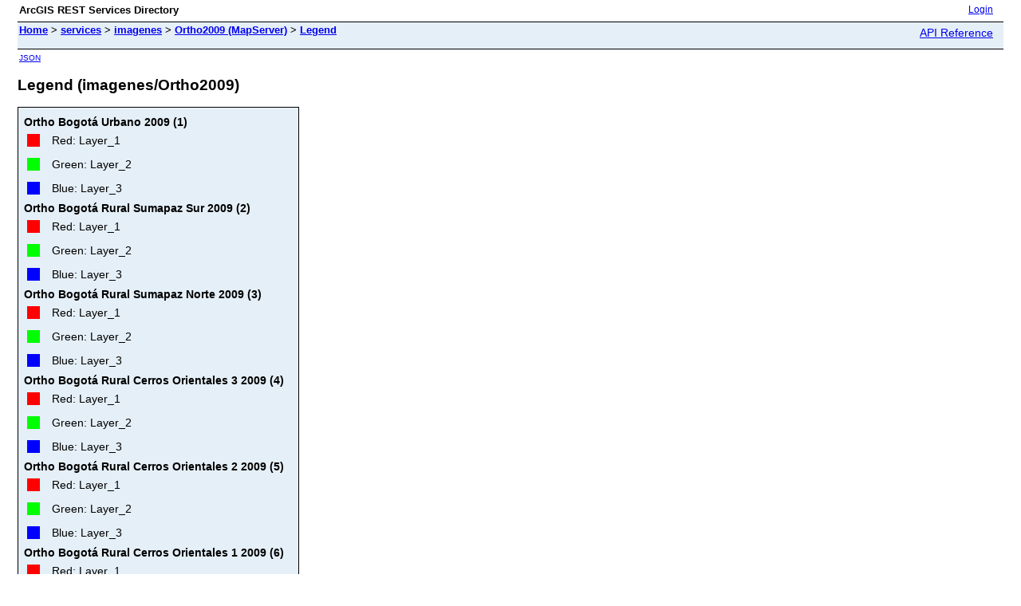

--- FILE ---
content_type: text/html; charset=utf-8
request_url: https://serviciosgis.catastrobogota.gov.co/arcgis/rest/services/imagenes/Ortho2009/MapServer/legend
body_size: 1319
content:
<html lang="en">
<head>
<title>Legend (imagenes/Ortho2009)</title>
<link href="/arcgis/rest/static/main.css" rel="stylesheet" type="text/css"/>
</head>
<body>
<table width="100%" class="userTable">
<tr>
<td class="titlecell">
ArcGIS REST Services Directory
</td>
<td align="right">
<a href="https://serviciosgis.catastrobogota.gov.co/arcgis/login?returnUrl=https://serviciosgis.catastrobogota.gov.co/arcgis/rest/services">Login</a>
</td>
</tr>
</table>
<table width="100%" class="navTable">
<tr valign="top">
<td class="breadcrumbs">
<a href="/arcgis/rest/services">Home</a>
&gt; <a href="/arcgis/rest/services">services</a>
&gt; <a href="/arcgis/rest/services/imagenes">imagenes</a>
&gt; <a href="/arcgis/rest/services/imagenes/Ortho2009/MapServer">Ortho2009 (MapServer)</a>
&gt; <a href="/arcgis/rest/services/imagenes/Ortho2009/MapServer/legend">Legend</a>
</td>
<td align="right">
<a href="https://serviciosgis.catastrobogota.gov.co/arcgis/help/en/rest/router.html?f=rest/services/imagenes/Ortho2009/MapServer/legend" target="_blank">API Reference</a>
</td>
</tr>
</table><table>
<tr>
<td class="apiref">
<a href="?f=pjson" target="_blank">JSON</a>
</td>
</tr>
</table>
<h2>Legend (imagenes/Ortho2009)</h2>
<div class="rbody">
<table class="formTable">
<tr>
<td>
<b>Ortho Bogot&aacute; Urbano 2009 (1)</b>
<table>
<tr valign="middle">
<td><img src="[data-uri]" alt="Red: Layer_1"/>
<td>Red: Layer_1</td>
</tr>
<tr valign="middle">
<td><img src="[data-uri]" alt="Green: Layer_2"/>
<td>Green: Layer_2</td>
</tr>
<tr valign="middle">
<td><img src="[data-uri]" alt="Blue: Layer_3"/>
<td>Blue: Layer_3</td>
</tr>
</table>
<b>Ortho Bogot&aacute; Rural Sumapaz Sur 2009 (2)</b>
<table>
<tr valign="middle">
<td><img src="[data-uri]" alt="Red: Layer_1"/>
<td>Red: Layer_1</td>
</tr>
<tr valign="middle">
<td><img src="[data-uri]" alt="Green: Layer_2"/>
<td>Green: Layer_2</td>
</tr>
<tr valign="middle">
<td><img src="[data-uri]" alt="Blue: Layer_3"/>
<td>Blue: Layer_3</td>
</tr>
</table>
<b>Ortho Bogot&aacute; Rural Sumapaz Norte 2009 (3)</b>
<table>
<tr valign="middle">
<td><img src="[data-uri]" alt="Red: Layer_1"/>
<td>Red: Layer_1</td>
</tr>
<tr valign="middle">
<td><img src="[data-uri]" alt="Green: Layer_2"/>
<td>Green: Layer_2</td>
</tr>
<tr valign="middle">
<td><img src="[data-uri]" alt="Blue: Layer_3"/>
<td>Blue: Layer_3</td>
</tr>
</table>
<b>Ortho Bogot&aacute; Rural Cerros Orientales 3 2009 (4)</b>
<table>
<tr valign="middle">
<td><img src="[data-uri]" alt="Red: Layer_1"/>
<td>Red: Layer_1</td>
</tr>
<tr valign="middle">
<td><img src="[data-uri]" alt="Green: Layer_2"/>
<td>Green: Layer_2</td>
</tr>
<tr valign="middle">
<td><img src="[data-uri]" alt="Blue: Layer_3"/>
<td>Blue: Layer_3</td>
</tr>
</table>
<b>Ortho Bogot&aacute; Rural Cerros Orientales 2 2009 (5)</b>
<table>
<tr valign="middle">
<td><img src="[data-uri]" alt="Red: Layer_1"/>
<td>Red: Layer_1</td>
</tr>
<tr valign="middle">
<td><img src="[data-uri]" alt="Green: Layer_2"/>
<td>Green: Layer_2</td>
</tr>
<tr valign="middle">
<td><img src="[data-uri]" alt="Blue: Layer_3"/>
<td>Blue: Layer_3</td>
</tr>
</table>
<b>Ortho Bogot&aacute; Rural Cerros Orientales 1 2009 (6)</b>
<table>
<tr valign="middle">
<td><img src="[data-uri]" alt="Red: Layer_1"/>
<td>Red: Layer_1</td>
</tr>
<tr valign="middle">
<td><img src="[data-uri]" alt="Green: Layer_2"/>
<td>Green: Layer_2</td>
</tr>
<tr valign="middle">
<td><img src="[data-uri]" alt="Blue: Layer_3"/>
<td>Blue: Layer_3</td>
</tr>
</table>
</td>
</tr>
</table>
</div>
<br/><br/>
</body>
</html>
